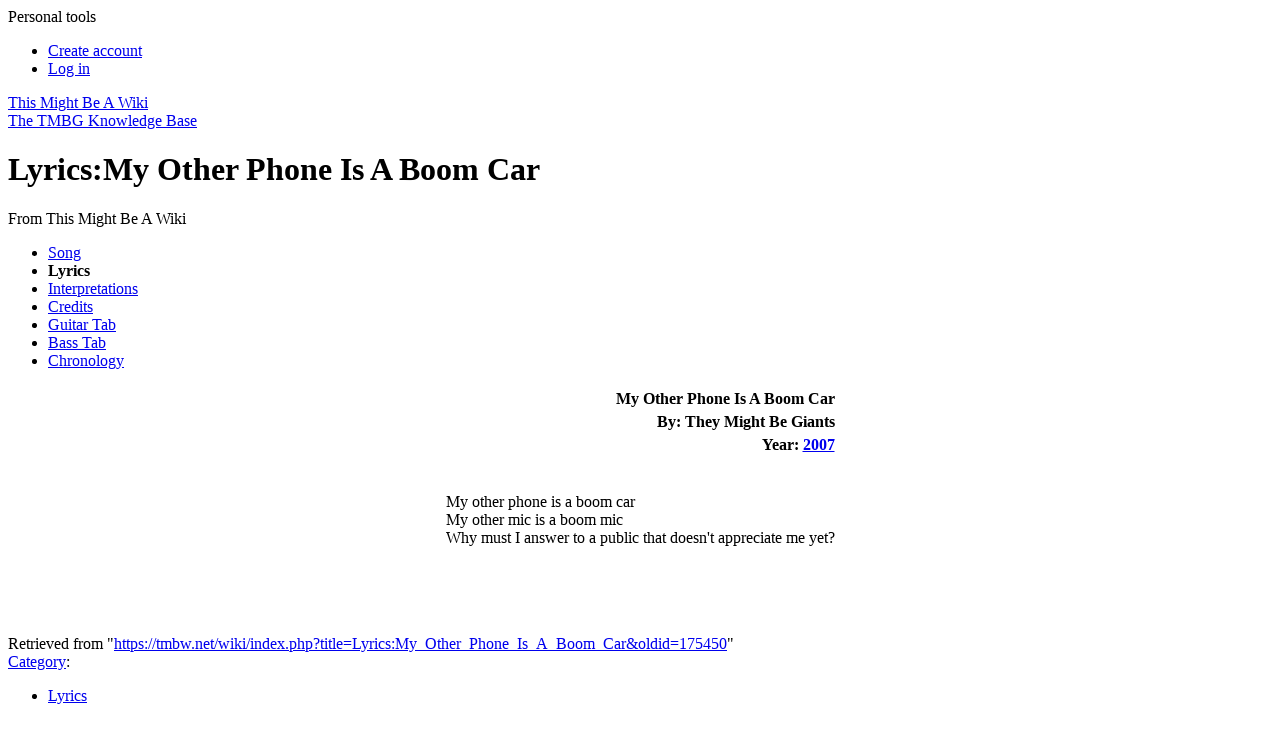

--- FILE ---
content_type: text/html; charset=UTF-8
request_url: https://tmbw.net/wiki/Lyrics:My_Other_Phone_Is_A_Boom_Car
body_size: 7013
content:
<!DOCTYPE html>
<html lang="en" dir="ltr" class="client-nojs">
<head>
<meta charset="UTF-8" />
<title>Lyrics:My Other Phone Is A Boom Car - TMBW: The They Might Be Giants Knowledge Base</title>
<meta name="generator" content="MediaWiki 1.25.0" />
<link rel="alternate" type="application/x-wiki" title="Edit" href="/wiki/index.php?title=Lyrics:My_Other_Phone_Is_A_Boom_Car&amp;action=edit" />
<link rel="edit" title="Edit" href="/wiki/index.php?title=Lyrics:My_Other_Phone_Is_A_Boom_Car&amp;action=edit" />
<link rel="apple-touch-icon" href="/apple-touch-icon.png" />
<link rel="shortcut icon" href="/favicon.ico" />
<link rel="search" type="application/opensearchdescription+xml" href="/wiki/opensearch_desc.php" title="This Might Be A Wiki (en)" />
<link rel="EditURI" type="application/rsd+xml" href="https://tmbw.net/wiki/api.php?action=rsd" />
<link rel="alternate" hreflang="x-default" href="/wiki/Lyrics:My_Other_Phone_Is_A_Boom_Car" />
<link rel="alternate" type="application/atom+xml" title="This Might Be A Wiki Atom feed" href="/wiki/index.php?title=Special:RecentChanges&amp;feed=atom" />
<link rel="stylesheet" href="https://tmbw.net/wiki/load.php?debug=false&amp;lang=en&amp;modules=azureSkinCSS%7Cmediawiki.legacy.commonPrint%2Cshared%7Cmediawiki.sectionAnchor%7Cmediawiki.ui.button&amp;only=styles&amp;skin=azure&amp;*" />
<meta name="ResourceLoaderDynamicStyles" content="" />
<link rel="stylesheet" href="https://tmbw.net/wiki/load.php?debug=false&amp;lang=en&amp;modules=site&amp;only=styles&amp;skin=azure&amp;*" />
<style>a:lang(ar),a:lang(kk-arab),a:lang(mzn),a:lang(ps),a:lang(ur){text-decoration:none}
/* cache key: tmbw_wikidb:resourceloader:filter:minify-css:7:a2f1a9e3354033da4df1a393c1f9ca92 */</style>
<script>if(window.mw){
mw.loader.state({"azureSkinJS":"loading"});
}</script>
<script src="https://tmbw.net/wiki/load.php?debug=false&amp;lang=en&amp;modules=startup&amp;only=scripts&amp;skin=azure&amp;*"></script>
<script>if(window.mw){
mw.config.set({"wgCanonicalNamespace":"Lyrics","wgCanonicalSpecialPageName":false,"wgNamespaceNumber":100,"wgPageName":"Lyrics:My_Other_Phone_Is_A_Boom_Car","wgTitle":"My Other Phone Is A Boom Car","wgCurRevisionId":175450,"wgRevisionId":175450,"wgArticleId":16790,"wgIsArticle":true,"wgIsRedirect":false,"wgAction":"view","wgUserName":null,"wgUserGroups":["*"],"wgCategories":["Lyrics"],"wgBreakFrames":false,"wgPageContentLanguage":"en","wgPageContentModel":"wikitext","wgSeparatorTransformTable":["",""],"wgDigitTransformTable":["",""],"wgDefaultDateFormat":"dmy","wgMonthNames":["","January","February","March","April","May","June","July","August","September","October","November","December"],"wgMonthNamesShort":["","Jan","Feb","Mar","Apr","May","Jun","Jul","Aug","Sep","Oct","Nov","Dec"],"wgRelevantPageName":"Lyrics:My_Other_Phone_Is_A_Boom_Car","wgRelevantArticleId":16790,"wgIsProbablyEditable":true,"wgRestrictionEdit":[],"wgRestrictionMove":[],"wgWikiEditorEnabledModules":{"toolbar":true,"dialogs":false,"hidesig":true,"preview":true,"publish":false}});
}</script><script>if(window.mw){
mw.loader.implement("user.options",function($,jQuery){mw.user.options.set({"variant":"en"});});mw.loader.implement("user.tokens",function($,jQuery){mw.user.tokens.set({"editToken":"+\\","patrolToken":"+\\","watchToken":"+\\"});});
/* cache key: tmbw_wikidb:resourceloader:filter:minify-js:7:a5c52c063dc436c1ca7c9f456936a5e9 */
}</script>
<script>if(window.mw){
document.write("\u003Cscript src=\"https://tmbw.net/wiki/load.php?debug=false\u0026amp;lang=en\u0026amp;modules=azureSkinJS\u0026amp;only=scripts\u0026amp;skin=azure\u0026amp;*\"\u003E\u003C/script\u003E");
}</script>
<script>if(window.mw){
mw.loader.load(["mediawiki.page.startup","mediawiki.legacy.wikibits","mediawiki.legacy.ajax"]);
}</script>
	<meta property="og:type" content="article" />
	<meta property="og:site_name" content="TMBW: The They Might Be Giants Knowledge Base" />
	<meta property="og:title" content="Lyrics:My Other Phone Is A Boom Car" />
	<meta property="og:description" content="Why must I answer to a public that doesn't appreciate me yet?" />
	<meta property="og:url" content="https://tmbw.net/wiki/Lyrics:My_Other_Phone_Is_A_Boom_Car" />

<script language="javascript" type="text/javascript">
getcss();

theyDayBanner();

jQuery('#ul-personaltools').ready(function(){ 
	jQuery('#ul-personaltools').slideUp(1000); }); 
	jQuery('#ul-toolbox').ready(function(){ 
	jQuery('#ul-toolbox').slideUp(0); 
});

$(document).ready(function() {
  $('#pagetools-title').on('click',function() {
    $('body').toggleClass('pagetools-open');
  });
  $('#sitenav-title').on('click',function() {
    $('body').toggleClass('sitenav-open');
  });
  $('#personaltoolstitle').on('click',function() {
    $('body').toggleClass('personaltools-open');
  });

  userEditWarning();
});
</script>
<meta name="viewport" content="width=device-width, initial-scale=1">

</head>
<body class="mediawiki ltr sitedir-ltr ns-100 ns-subject page-Lyrics_My_Other_Phone_Is_A_Boom_Car skin-azure action-view vector-animateLayout">
	  	<div id="personaltools">
  	  <span id="personaltoolstitle" onclick="jQuery('#ul-personaltools').slideToggle();">Personal tools</span>
      <ul id="ul-personaltools">
        <li id="pt-createaccount"><a href="/wiki/index.php?title=Special:UserLogin&amp;returnto=Lyrics%3AMy+Other+Phone+Is+A+Boom+Car&amp;type=signup">Create account</a></li>
        <li id="pt-login"><a href="/wiki/index.php?title=Special:UserLogin&amp;returnto=Lyrics%3AMy+Other+Phone+Is+A+Boom+Car">Log in</a></li>
	</ul>
	</div><!-- /personaltools -->
	<div id="globalWrapper">
	<div id="supershadow">
	<div id="container">
		
	<a href="/wiki/Main_Page" title="Main Page" id="headerwrapper">
        <div id="header">This Might Be A Wiki</div>
        <div id="subtitle">The TMBG Knowledge Base</div>
      </a>
      <div id="content" class="mw-body-primary" role="main"> <!-- bw, this was previously called innercontainer -->
	<a name="top" id="top"></a>
	<h1 class="first">Lyrics:My Other Phone Is A Boom Car</h1>
	<div id="bodyContent" class="mw-body">
	<div id="siteSub">From This Might Be A Wiki</div>
	<div id="contentsub"></div>
        <!-- start content -->
        <div id="mw-content-text" lang="en" dir="ltr" class="mw-content-ltr"><div class="song-tabs"><ul>
<li><a href="/wiki/My_Other_Phone_Is_A_Boom_Car" title="My Other Phone Is A Boom Car">Song</a></li>
<li><strong class="selflink">Lyrics</strong></li> 
<li><a href="/wiki/Interpretations:My_Other_Phone_Is_A_Boom_Car" title="Interpretations:My Other Phone Is A Boom Car">Interpretations</a></li>
<li><a href="http://tmbw.net/wiki/index.php?title=Credits:My_Other_Phone_Is_A_Boom_Car&amp;action=edit&amp;preload=Template:Credits_Preload&amp;editintro=Template:Credits_Instructions" class="new">Credits</a></li>
<li><a href="/wiki/Guitar_Tab:My_Other_Phone_Is_A_Boom_Car" title="Guitar Tab:My Other Phone Is A Boom Car">Guitar Tab</a></li>
<li><a href="http://tmbw.net/wiki/index.php?title=Bass Tab:My_Other_Phone_Is_A_Boom_Car&amp;action=edit&amp;preload=Template:Tab_Preload&amp;editintro=Template:Tab_Instructions" class="new">Bass Tab</a></li> 
<li><a href="http://tmbw.net/wiki/index.php?title=Chronology:My_Other_Phone_Is_A_Boom_Car&amp;action=edit&amp;preload=Template:Chronology_Preload&amp;editintro=Template:Chronology_Instructions" class="new">Chronology</a></li>
</ul></div>
<div style="clear: both;"></div>
<table align="center" cellspacing="3" class="lyricstable">

<tr>
<td style="text-align:right;"><b>My Other Phone Is A Boom Car</b>
</td></tr>
<tr>
<td style="text-align:right;"><b>By: They Might Be Giants</b>
</td></tr>
<tr>
<td style="text-align:right;"><b>Year: <a href="/wiki/Category:Songs_Released_In_2007" title="Category:Songs Released In 2007">2007</a></b>
</td></tr>
<tr>
<td><div style="white-space: pre-wrap;" class="lyrics-table">
<p>My other phone is a boom car
My other mic is a boom mic
Why must I answer to a public that doesn't appreciate me yet?
</p>
</div>
</td></tr></table>
<p><br />
</p>
<!-- 
NewPP limit report
CPU time usage: 0.058 seconds
Real time usage: 0.062 seconds
Preprocessor visited node count: 194/1000000
Preprocessor generated node count: 934/1000000
Post‐expand include size: 14022/2097152 bytes
Template argument size: 231/2097152 bytes
Highest expansion depth: 11/40
Expensive parser function count: 8/500
-->

<!-- 
Transclusion expansion time report (%,ms,calls,template)
100.00%   42.831      1 - Template:Lyrics
100.00%   42.831      1 - -total
 44.50%   19.061      1 - Template:Tabbed_Navigation
 20.98%    8.988      1 - Template:Artist
 20.05%    8.589      3 - Template:Year
 12.90%    5.525      4 - My_Other_Phone_Is_A_Boom_Car
-->

<!-- Saved in parser cache with key tmbw_wikidb:pcache:idhash:16790-0!*!0!*!*!*!* and timestamp 20260118153831 and revision id 175450
 -->
</div><div class="printfooter">
Retrieved from "<a dir="ltr" href="https://tmbw.net/wiki/index.php?title=Lyrics:My_Other_Phone_Is_A_Boom_Car&amp;oldid=175450">https://tmbw.net/wiki/index.php?title=Lyrics:My_Other_Phone_Is_A_Boom_Car&amp;oldid=175450</a>"</div>
        <div id='catlinks' class='catlinks'><div id="mw-normal-catlinks" class="mw-normal-catlinks"><a href="/wiki/Special:Categories" title="Special:Categories">Category</a>: <ul><li><a href="/wiki/Category:Lyrics" title="Category:Lyrics">Lyrics</a></li></ul></div></div>        <!-- end wiki content -->
        	<div class="visualClear"></div>
</div><!-- /bodycontent -->
      </div><!-- /content--> 
      <div id="footer">
      			  <script type="text/javascript">getwaw();</script>
               <ul id="f-list">
          <li id="privacy"><a href="/wiki/TMBW:Privacy_policy" title="TMBW:Privacy policy">Privacy policy</a></li>
          <li id="about"><a href="/wiki/TMBW:About" title="TMBW:About">About This Might Be A Wiki</a></li>
          <li id="disclaimer"><a href="/wiki/TMBW:General_disclaimer" title="TMBW:General disclaimer">Disclaimers</a></li>
	<li style="display: flex;gap: .6em;align-items: center;justify-content: center;">
		<span>Follow TMBW:</span>
		<a target="_blank" href="https://tmbw.net/discord"><svg role="img" viewBox="0 0 24 24" xmlns="http://www.w3.org/2000/svg" style="width: 1.8em; height: 1.8em; vertical-align: middle; fill: #3e96b1">
				<title>Discord</title><path d="M20.317 4.3698a19.7913 19.7913 0 00-4.8851-1.5152.0741.0741 0 00-.0785.0371c-.211.3753-.4447.8648-.6083 1.2495-1.8447-.2762-3.68-.2762-5.4868 0-.1636-.3933-.4058-.8742-.6177-1.2495a.077.077 0 00-.0785-.037 19.7363 19.7363 0 00-4.8852 1.515.0699.0699 0 00-.0321.0277C.5334 9.0458-.319 13.5799.0992 18.0578a.0824.0824 0 00.0312.0561c2.0528 1.5076 4.0413 2.4228 5.9929 3.0294a.0777.0777 0 00.0842-.0276c.4616-.6304.8731-1.2952 1.226-1.9942a.076.076 0 00-.0416-.1057c-.6528-.2476-1.2743-.5495-1.8722-.8923a.077.077 0 01-.0076-.1277c.1258-.0943.2517-.1923.3718-.2914a.0743.0743 0 01.0776-.0105c3.9278 1.7933 8.18 1.7933 12.0614 0a.0739.0739 0 01.0785.0095c.1202.099.246.1981.3728.2924a.077.077 0 01-.0066.1276 12.2986 12.2986 0 01-1.873.8914.0766.0766 0 00-.0407.1067c.3604.698.7719 1.3628 1.225 1.9932a.076.076 0 00.0842.0286c1.961-.6067 3.9495-1.5219 6.0023-3.0294a.077.077 0 00.0313-.0552c.5004-5.177-.8382-9.6739-3.5485-13.6604a.061.061 0 00-.0312-.0286zM8.02 15.3312c-1.1825 0-2.1569-1.0857-2.1569-2.419 0-1.3332.9555-2.4189 2.157-2.4189 1.2108 0 2.1757 1.0952 2.1568 2.419 0 1.3332-.9555 2.4189-2.1569 2.4189zm7.9748 0c-1.1825 0-2.1569-1.0857-2.1569-2.419 0-1.3332.9554-2.4189 2.1569-2.4189 1.2108 0 2.1757 1.0952 2.1568 2.419 0 1.3332-.946 2.4189-2.1568 2.4189Z"/></svg></a>
		<a target="_blank" href="https://bsky.app/profile/tmbw.net"><svg role="img" viewBox="0 0 24 24" xmlns="http://www.w3.org/2000/svg" style="width: 1.6em; height: 1.8em; vertical-align: middle; fill: #3e96b1">
				<title>Bluesky</title><path d="M12 10.8c-1.087-2.114-4.046-6.053-6.798-7.995C2.566.944 1.561 1.266.902 1.565.139 1.908 0 3.08 0 3.768c0 .69.378 5.65.624 6.479.815 2.736 3.713 3.66 6.383 3.364.136-.02.275-.039.415-.056-.138.022-.276.04-.415.056-3.912.58-7.387 2.005-2.83 7.078 5.013 5.19 6.87-1.113 7.823-4.308.953 3.195 2.05 9.271 7.733 4.308 4.267-4.308 1.172-6.498-2.74-7.078a8.741 8.741 0 0 1-.415-.056c.14.017.279.036.415.056 2.67.297 5.568-.628 6.383-3.364.246-.828.624-5.79.624-6.478 0-.69-.139-1.861-.902-2.206-.659-.298-1.664-.62-4.3 1.24C16.046 4.748 13.087 8.687 12 10.8Z"/></svg></a>
		<a target="_blank" href="https://twitter.com/tmbw"><svg role="img" viewBox="0 0 248 204" xmlns="http://www.w3.org/2000/svg" style="width: 1.8em; height: 1.8em; vertical-align: middle; fill: #3e96b1">
				<title>Twitter</title><path d="M221.95 51.29c.15 2.17.15 4.34.15 6.53 0 66.73-50.8 143.69-143.69 143.69v-.04c-27.44.04-54.31-7.82-77.41-22.64 3.99.48 8 .72 12.02.73 22.74.02 44.83-7.61 62.72-21.66-21.61-.41-40.56-14.5-47.18-35.07 7.57 1.46 15.37 1.16 22.8-.87-23.56-4.76-40.51-25.46-40.51-49.5v-.64c7.02 3.91 14.88 6.08 22.92 6.32C11.58 63.31 4.74 33.79 18.14 10.71c25.64 31.55 63.47 50.73 104.08 52.76-4.07-17.54 1.49-35.92 14.61-48.25 20.34-19.12 52.33-18.14 71.45 2.19 11.31-2.23 22.15-6.38 32.07-12.26-3.77 11.69-11.66 21.62-22.2 27.93 10.01-1.18 19.79-3.86 29-7.95-6.78 10.16-15.32 19.01-25.2 26.16z"/></svg></a>
	</li>
        </ul><!-- /f-list -->
      </div><!-- /footer -->
    </div><!-- /container -->
    </div><!-- /supershadow -->
    <div id="p-cactions" class="portlet"><span id="pagetools-title"></span>
	<ul>
        <li id="ca-nstab-lyrics" class="selected"><a href="/wiki/Lyrics:My_Other_Phone_Is_A_Boom_Car"><span></span>Lyrics</a></li>
        <li id="ca-talk" class="new"><a href="/wiki/index.php?title=Lyrics_Talk:My_Other_Phone_Is_A_Boom_Car&amp;action=edit&amp;redlink=1"><span></span>Discussion</a></li>
        <li id="ca-edit"><a href="/wiki/index.php?title=Lyrics:My_Other_Phone_Is_A_Boom_Car&amp;action=edit"><span></span>Edit</a></li>
        <li id="ca-history"><a href="/wiki/index.php?title=Lyrics:My_Other_Phone_Is_A_Boom_Car&amp;action=history"><span></span>History</a></li>
      </ul>
    </div>
    <div id="lefttabs"><span id="sitenav-title"></span>
	<div class='portlet' id='p-navigation'>
		<h5>Navigation</h5>
		<div class='pBody'>
			<ul>
				<li id="n-mainpage"><a href="/wiki/Main_Page">Main Page</a></li>
				<li id="n-Site-Map"><a href="/wiki/Site_Map">Site Map</a></li>
				<li id="n-recentchanges"><a href="/wiki/Special:RecentChanges">Recent changes</a></li>
				<li id="n-randompage"><a href="/wiki/Special:Random">Random page</a></li>
				<li id="n-help"><a href="/wiki/Help:Contents">Help</a></li>
				<li id="n-Chat"><a href="/wiki/TMBW_Chat">Chat</a></li>
				<li id="n-Contact-us"><a href="/wiki/Contact_Us">Contact us</a></li>
			</ul>
			<div class="ulfooter">&nbsp;</div>
		</div>
	</div>
		<div class='portlet' id='p-other'>
		<h5>other</h5>
		<div class='pBody'>
			<ul>
				<li id="n-Albums"><a href="/wiki/Discography/Studio_Albums">Albums</a></li>
				<li id="n-Discography"><a href="/wiki/Discography">Discography</a></li>
				<li id="n-Shows"><a href="/wiki/Shows">Shows</a></li>
				<li id="n-Videos"><a href="/wiki/Videos">Videos</a></li>
			</ul>
			<div class="ulfooter">&nbsp;</div>
		</div>
	</div>
		<div class='portlet' id='p-songs'>
		<h5>songs</h5>
		<div class='pBody'>
			<ul>
				<li id="n-Songs"><a href="/wiki/Category:Songs">Songs</a></li>
				<li id="n-Lyrics"><a href="/wiki/Category:Lyrics">Lyrics</a></li>
				<li id="n-Guitar-tabs"><a href="/wiki/Category:Guitar_Tabs">Guitar tabs</a></li>
			</ul>
			<div class="ulfooter">&nbsp;</div>
		</div>
	</div>
		<div id="p-search" class="portlet">
		<h5><label for="searchInput">Search</label></h5>
		<div id="searchBody" class="pBody">
			<form action="/wiki/Special:Search" id="searchform"><div>
				<input id="searchInput" name="search" type="text" accesskey="f" value="Search" onfocus="if(this.value == 'Search') { this.value = ''; }"/>
						<input type="image" src="[data-uri]" alt="Search" style="vertical-align:-20%;" />
			</div></form>
		</div>
		<div class="ulfooter">&nbsp;</div>
	</div>
	<div class="portlet" id="p-tb">
		<h5>Tools</h5>
		<div class="pBody">
			<ul><li><a onclick="jQuery('#ul-toolbox').slideToggle();" style="cursor:pointer;">Toolbox</a></li><span id="ul-toolbox" class="collapsed">
				<li id="t-whatlinkshere"><a href="/wiki/Special:WhatLinksHere/Lyrics:My_Other_Phone_Is_A_Boom_Car">What links here</a></li>
				<li id="t-recentchangeslinked"><a href="/wiki/Special:RecentChangesLinked/Lyrics:My_Other_Phone_Is_A_Boom_Car">Related changes</a></li>
<li id="t-specialpages"><a href="/wiki/Special:SpecialPages">Special pages</a></li>
				<li id="t-print"><a href="/wiki/index.php?title=Lyrics:My_Other_Phone_Is_A_Boom_Car&amp;printable=yes">Printable version</a></li>				<li id="t-permalink"><a href="/wiki/index.php?title=Lyrics:My_Other_Phone_Is_A_Boom_Car&amp;oldid=175450">Permanent link</a></li>			</span></ul>
			<div class="ulfooter">&nbsp;</div>
		</div>
	</div>
    </div><!-- /lefttabs -->
    </div><!-- /globalWrapper -->
<!-- here -->
<script>if(window.jQuery)jQuery.ready();</script><script>if(window.mw){
mw.loader.state({"site":"loading","user":"ready","user.groups":"ready"});
}</script>
<script>if(window.mw){
mw.loader.load(["mediawiki.action.view.postEdit","mediawiki.user","mediawiki.hidpi","mediawiki.page.ready","mediawiki.searchSuggest","ext.bw.searchSuggest"],null,true);
}</script>

<script async src="https://www.googletagmanager.com/gtag/js?id=G-WLGJZK701X"></script>
<script>
  window.dataLayer = window.dataLayer || [];
  function gtag(){dataLayer.push(arguments);}
  gtag('js', new Date());
  gtag('config', 'G-WLGJZK701X');
</script>
<script>if(window.mw){
document.write("\u003Cscript src=\"https://tmbw.net/wiki/load.php?debug=false\u0026amp;lang=en\u0026amp;modules=site\u0026amp;only=scripts\u0026amp;skin=azure\u0026amp;*\"\u003E\u003C/script\u003E");
}</script>
  <script>if(window.mw){
mw.config.set({"wgBackendResponseTime":244});
}</script>  </body></html>
